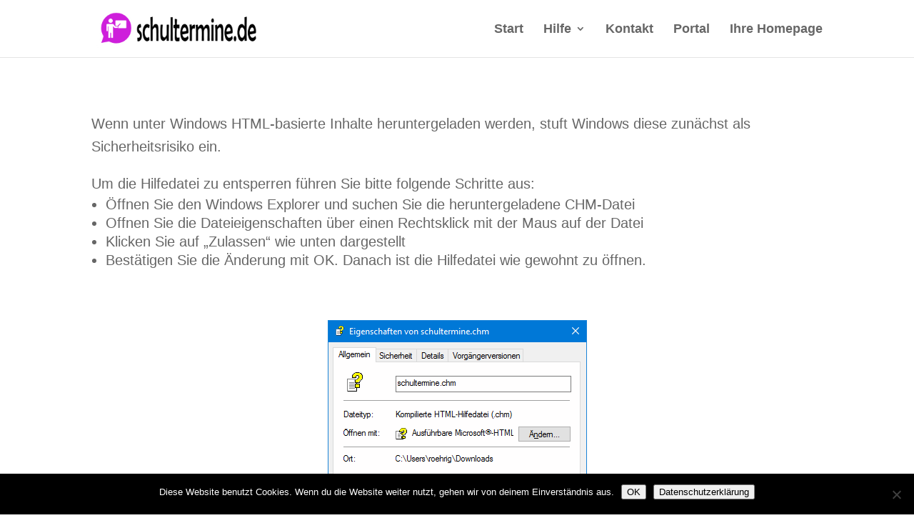

--- FILE ---
content_type: text/css
request_url: https://www.schultermine.de/wp-content/themes/Schultermine/css/flexslider.css?ver=6.8.3
body_size: 1373
content:
/*
 * jQuery FlexSlider v2.0
 * http://www.woothemes.com/flexslider/
 *
 * Copyright 2012 WooThemes
 * Free to use under the GPLv2 license.
 * http://www.gnu.org/licenses/gpl-2.0.html
 *
 * Contributing author: Tyler Smith (@mbmufffin)
 */

 
/* Browser Resets */
.flex-container a:active,
.flexslider a:active,
.flex-container a:focus,
.flexslider a:focus  {outline: none;}
.slides,
.flex-control-nav,
.flex-direction-nav {margin: 0; padding: 0 !important; list-style: none; list-style-type: none !important;} 

/* FlexSlider Necessary Styles
*********************************/ 
.flexslider {margin: 0; padding: 0;}
.flexslider .slides > li {display: none; -webkit-backface-visibility: hidden;} /* Hide the slides before the JS is loaded. Avoids image jumping */
.flexslider .slides img {display: block; list-style-type: none;}
.flex-pauseplay span {text-transform: capitalize;}

/* Clearfix for the .slides element */
.slides:after {content: "."; display: block; clear: both; visibility: hidden; line-height: 0; height: 0;} 
html[xmlns] .slides {display: block;} 
* html .slides {height: 1%;}

/* No JavaScript Fallback */
/* If you are not using another script, such as Modernizr, make sure you
 * include js that eliminates this class on page load */
.no-js .slides > li:first-child {display: block;}


/* FlexSlider Default Theme
*********************************/
.flexslider {margin: 0; position: relative; zoom: 1;width:100%;height:auto;}
.imageslider .flexslider {
	margin: 0 auto;
	position: relative;
	zoom: 1;
	width:1100px;
	height:auto;
	border: 5px solid white;
	box-shadow:0px 0px 0;
	box-shadow: 0px 0px 7px rgba(0, 0, 0, 0.6);
	-moz-box-shadow: 0px 0px 7px rgba(0,0,0,0.6);
	-webkit-box-shadow: 0px 0px 7px rgba(0, 0, 0, 0.6);
	-o-box-shadow: 0px 0px 7px rgba(0,0,0,0.6);
	-ms-box-shadow: 0px 0px 7px rgba(0,0,0,0.6)
}
.flexslider li {margin: 0;}
.flex-viewport {max-height: 2000px; -webkit-transition: all 1s ease; -moz-transition: all 1s ease; transition: all 1s ease;}
.loading .flex-viewport {max-height: 300px;}
.flexslider .slides {zoom: 1;}




/* Direction Nav */
.flex-direction-nav {*height: 0;}
.flex-direction-nav a {width: 27px; height: 100px; margin: -10px -10px 0px -5px; display: block; background: url(/wp-content/uploads/2020/02/bg_direction_nav.png) no-repeat 0 0; position: absolute; top: 50%; cursor: pointer; text-indent: -9999px; opacity: 0; }
.flex-direction-nav .flex-next {background-position: 100% 0; right: 50px; }
.flex-direction-nav .flex-prev {left: 10px !important;}
.flexslider:hover .flex-next {opacity: 0.8; right: 103px;}
.flexslider:hover .flex-prev {opacity: 0.8; left: 75px;}
.flexslider:hover .flex-next:hover, .flexslider:hover .flex-prev:hover {opacity: 1;}
.flex-direction-nav .flex-disabled {opacity: .3!important; filter:alpha(opacity=30); cursor: default;}

/* Control Nav */
.flex-control-nav {min-width: 90px;
position: absolute;
bottom: 25px;
left: 45.4%;
padding: 7px 5px 3px 5px;
border-radius: 4px;
-moz-border-radius: 4px;
-webkit-border-radius: 4px;
-ms-border-radius: 4px;}
.imageslider .flex-control-nav {width: 100%; position: absolute; bottom:-40px; text-align: center;}
.flex-control-nav li {margin: 0 3px; display: inline-block; zoom: 1; *display: inline;}
.flex-control-paging li a {width: 12px; height: 12px; display: block; background: #000; cursor: pointer; text-indent: -9999px; -webkit-border-radius: 20px; -moz-border-radius: 20px; -o-border-radius: 20px; border-radius: 20px; box-shadow: inset 0 0 3px rgba(0,0,0,0.2);}
.flex-control-paging li a:hover { background: #222 }
.flex-control-paging li a.flex-active { background: #fff; cursor: default; }

.flex-control-thumbs {margin: 5px 0 0; position: static; overflow: hidden;}
.flex-control-thumbs li {width: 25%; float: left; margin: 0;}
.flex-control-thumbs img {width: 100%; display: block; opacity: .7; cursor: pointer;}
.flex-control-thumbs img:hover {opacity: 1;}
.flex-control-thumbs .flex-active {opacity: 1; cursor: default;}

@media screen and (max-width: 860px) {
  .flex-direction-nav .flex-prev {opacity: 1; left: 0;}
  .flex-direction-nav .flex-next {opacity: 1; right: 15px;}
}

--- FILE ---
content_type: text/css
request_url: https://www.schultermine.de/wp-content/themes/Schultermine/style.css?ver=4.27.4
body_size: 2434
content:
/*
 Theme Name:     Schultermine
 Theme URI:      http://www.schultermine.de
 Description:    Divi Child-Theme for Schultermine
 Author:         tribera
 Author URI:     https://www.tribera.de
 Template:       Divi
 Version:        1.0.0
*/
 
/* =Ab hier kannst du deine CSS-Anpassungen eintragen
------------------------------------------------------- */

/* Apple/windows/android Store Buttons side by side */
.btn-inline .et_pb_button_module_wrapper {
    display: inline-flex;
    margin: 0 5px;
}

.btn-inline {
    text-align: left !important;
}


/* footer impressum-datenschutz 100% breite f�r lins-rechts alignment*/
#custom_html-7 {
      width: 100%;
}
#media_image-3 {
      margin-bottom: 20px;
}
    

/* ##### DROPDOWN MENU STYLES ##### */

#top-menu .sub-menu {
   background-color: #3c5464; /* Background color dropdown */
   border-top: 3px solid #25313a; /* Top border color dropdown */
}

#top-menu .sub-menu li a {
   font-size: 14px; /* Font size dropdown */
   width: 100%;
   color: #fff !important;
   border-bottom: 1px solid #768792; /* Border bottom menu item color */
}

.sub-menu li:hover {
   background-color: #25313a; /* Hover color menu item */
}

.sub-menu .current_page_item {
   background-color: #25313a;/* Current menu item color dropdown */
}

#top-menu .sub-menu li {
   padding-left: 0px;
   padding-right: 0px;
   width: 100%;

}

#top-menu li li a {
   padding-top: 10px;
   padding-bottom: 8px;
}

#top-menu .sub-menu {
   padding-top: 0px;
   padding-bottom: 0px;
}

.nav ul li a:hover {
   opacity: 1;
   background-color: rgba(0,0,0,0);
}

/* ##### DROPDOWN MENU WIDTH ##### */

.nav li ul {
   width: 280px !important; /* Width of the dropdown menu */
}

.nav li li ul {
   left: 280px !important; /* Use the same size as above */
}

#top-menu li li a {
   width: 240px; /* Make this 40 less then the width of the dropdown menu */
}


/* ICONS */
@font-face {
	font-family: 'entypo';
	src:url('./fonts/entypo.eot');
	src:url('./fonts/entypo.eot?#iefix') format('embedded-opentype'),
		url('./fonts/entypo.woff') format('woff'),
		url('./fonts/entypo.ttf') format('truetype'),
		url('./fonts/entypo.svg#entypo') format('svg');
	font-weight: normal;
	font-style: normal;
}

/* Use the following CSS code if you want to use data attributes for inserting your icons */
[data-icon]:before {
	font-family: 'entypo';
	content: attr(data-icon);
	speak: none;
	font-weight: normal;
	font-variant: normal;
	text-transform: none;
	line-height: 1;
	-webkit-font-smoothing: antialiased;
}

/* Use the following CSS code if you want to have a class per icon */
/*
Instead of a list of all class selectors,
you can use the generic selector below, but it's slower:
[class*="icon-"]:before {
*/
.icon{
	font-family: 'entypo';
	speak: none;
	font-style: normal;
	font-weight: normal;
	font-variant: normal;
	text-transform: none;
	line-height: 1;
	-webkit-font-smoothing: antialiased;
}
.icon-phone:before {
	content: "\21";
}
.icon-share:before {
	content: "\22";
}
.icon-leaf:before {
	content: "\23";
}
.icon-minus:before {
	content: "\24";
}
.icon-landscape:before {
	content: "\25";
}
.icon-full-screen:before {
	content: "\26";
}
.icon-arrow:before {
	content: "\27";
}
.icon-browser:before {
	content: "\28";
}
.icon-cd:before {
	content: "\29";
}
.icon-suitcase:before {
	content: "\2a";
}
.icon-publish:before {
	content: "\2b";
}
.icon-arrow-2:before {
	content: "\2c";
}
.icon-collapse:before {
	content: "\2d";
}
.icon-images:before {
	content: "\2e";
}
.icon-plus:before {
	content: "\2f";
}
.icon-music:before {
	content: "\30";
}
.icon-heart:before {
	content: "\31";
}
.icon-mobile:before {
	content: "\32";
}
.icon-mouse:before {
	content: "\33";
}
.icon-address:before {
	content: "\34";
}
.icon-email:before {
	content: "\35";
}
.icon-star:before {
	content: "\36";
}
.icon-star-2:before {
	content: "\37";
}
.icon-heart-2:before {
	content: "\38";
}
.icon-shopping:before {
	content: "\39";
}
.icon-flight:before {
	content: "\3a";
}
.icon-support:before {
	content: "\3b";
}
.icon-info-circle:before {
	content: "\3c";
}
.icon-info:before {
	content: "\3d";
}
.icon-blocked:before {
	content: "\3e";
}
.icon-movie:before {
  content: "\3f";
}
.icon-song:before {
	content: "\40";
}
.icon-folder:before {
	content: "\41";
}
.icon-mute:before {
	content: "\42";
}
.icon-sound:before {
	content: "\43";
}
.icon-volume:before {
	content: "\44";
}
.icon-arrow-3:before {
	content: "\45";
}
.icon-arrow-4:before {
	content: "\46";
}
.icon-arrow-5:before {
	content: "\47";
}
.icon-broadcast:before {
	content: "\48";
}
.icon-arrow-6:before {
	content: "\49";
}
.icon-screen:before {
	content: "\4a";
}
.icon-suitcase-2:before {
	content: "\4b";
}
.icon-globe:before {
	content: "\4c";
}
.icon-square:before {
	content: "\4d";
}
.icon-triangle:before {
	content: "\4e";
}
.icon-triangle-2:before {
	content: "\4f";
}
.icon-triangle-3:before {
	content: "\50";
}
.icon-inbox:before {
	content: "\51";
}
.icon-network:before {
	content: "\52";
}
.icon-triangle-4:before {
	content: "\53";
}
.icon-arrow-7:before {
	content: "\54";
}
.icon-arrow-8:before {
	content: "\55";
}
.icon-arrow-9:before {
	content: "\56";
}
.icon-arrow-10:before {
	content: "\57";
}
.icon-archive:before {
	content: "\58";
}
.icon-trashcan:before {
	content: "\59";
}
.icon-upload:before {
	content: "\5a";
}
.icon-download:before {
	content: "\5b";
}
.icon-reload-CW:before {
	content: "\5c";
}
.icon-warning:before {
	content: "\5d";
}
.icon-help:before {
	content: "\5e";
}
.icon-help-2:before {
	content: "\5f";
}
.icon-google-circles:before {
	content: "\60";
}
.icon-eye:before {
	content: "\61";
}
.icon-clock:before {
	content: "\62";
}
.icon-microphone:before {
	content: "\63";
}
.icon-quote:before {
	content: "\64";
}
.icon-chat:before {
	content: "\65";
}
.icon-comment:before {
	content: "\66";
}
.icon-thumbs-up:before {
	content: "\67";
}
.icon-write:before {
	content: "\68";
}
.icon-attachment:before {
	content: "\69";
}
.icon-reply:before {
	content: "\6a";
}
.icon-reply-to-all:before {
	content: "\6b";
}
.icon-forward:before {
	content: "\6c";
}
.icon-user:before {
	content: "\6d";
}
.icon-users:before {
	content: "\6e";
}
.icon-contact:before {
	content: "\6f";
}
.icon-card:before {
	content: "\70";
}
.icon-export:before {
	content: "\71";
}
.icon-location:before {
	content: "\72";
}
.icon-compass:before {
	content: "\73";
}
.icon-direction:before {
	content: "\74";
}
.icon-center:before {
	content: "\75";
}
.icon-map:before {
	content: "\76";
}
.icon-printer:before {
	content: "\77";
}
.icon-calendar:before {
	content: "\78";
}
.icon-reload-CCW:before {
	content: "\79";
}
.icon-install:before {
	content: "\7a";
}
.icon-arrow-11:before {
	content: "\7b";
}
.icon-code:before {
	content: "\7c";
}
.icon-feather:before {
	content: "\7d";
}
.icon-keyboard:before {
	content: "\7e";
}
.icon-battery:before {
	content: "\e000";
}
.icon-arrow-12:before {
	content: "\e001";
}
.icon-cloud:before {
	content: "\e002";
}
.icon-shuffle:before {
	content: "\e003";
}
.icon-flash:before {
	content: "\e004";
}
.icon-alert:before {
	content: "\e005";
}
.icon-link:before {
	content: "\e006";
}
.icon-time:before {
	content: "\e007";
}
.icon-back:before {
	content: "\e008";
}
.icon-upload-2:before {
	content: "\e009";
}
.icon-arrow-13:before {
	content: "\e00a";
}
.icon-battery-2:before {
	content: "\e00b";
}
.icon-home:before {
	content: "\e00c";
}
.icon-bookmark:before {
	content: "\e00d";
}
.icon-battery-3:before {
	content: "\e00e";
}
.icon-arrow-14:before {
	content: "\e00f";
}
.icon-play:before {
	content: "\e010";
}
.icon-arrow-15:before {
	content: "\e011";
}
.icon-rss:before {
	content: "\e012";
}
.icon-flag:before {
	content: "\e013";
}
.icon-settings:before {
	content: "\e014";
}
.icon-locked:before {
	content: "\e015";
}
.icon-retweet:before {
	content: "\e016";
}
.icon-pause:before {
	content: "\e017";
}
.icon-arrow-16:before {
	content: "\e018";
}
.icon-battery-4:before {
	content: "\e019";
}
.icon-book:before {
	content: "\e01a";
}
.icon-popup:before {
	content: "\e01b";
}
.icon-battery-5:before {
	content: "\e01c";
}
.icon-arrow-17:before {
	content: "\e01d";
}
.icon-record:before {
	content: "\e01e";
}
.icon-list:before {
	content: "\e01f";
}
.icon-unlocked:before {
	content: "\e020";
}
.icon-search:before {
	content: "\e021";
}
.icon-trophy:before {
	content: "\e022";
}
.icon-checkmark:before {
	content: "\e023";
}
.icon-stop:before {
	content: "\e024";
}
.icon-add:before {
	content: "\e025";
}
.icon-arrow-18:before {
	content: "\e026";
}
.icon-history:before {
	content: "\e027";
}
.icon-search-2:before {
	content: "\e028";
}
.icon-dots-three:before {
	content: "\e029";
}
.icon-back-2:before {
	content: "\e02a";
}
.icon-arrow-19:before {
	content: "\e02b";
}
.icon-fast-forward:before {
	content: "\e02c";
}
.icon-grid:before {
	content: "\e02d";
}
.icon-cancel:before {
	content: "\e02e";
}
.icon-price:before {
	content: "\e02f";
}
.icon-camera:before {
	content: "\e030";
}
.icon-sleep:before {
	content: "\e031";
}
.icon-close:before {
	content: "\e032";
}
.icon-palette:before {
	content: "\e033";
}
.icon-plus-2:before {
	content: "\e034";
}
.icon-minus-2:before {
	content: "\e035";
}
.icon-document:before {
	content: "\e036";
}
.icon-document-2:before {
	content: "\e037";
}
.icon-documents:before {
	content: "\e038";
}
.icon-last:before {
	content: "\e039";
}
.icon-first:before {
	content: "\e03a";
}
.icon-fast-backward:before {
	content: "\e03b";
}
.icon-arrow-20:before {
	content: "\e03c";
}
.icon-arrow-21:before {
	content: "\e03d";
}
.icon-arrow-22:before {
	content: "\e03e";
}
.icon-sun:before {
	content: "\e03f";
}
.icon-sun-2:before {
	content: "\e040";
}
.icon-dots-two:before {
	content: "\e041";
}
.icon-dot:before {
	content: "\e042";
}
.icon-creative-commons:before {
	content: "\e043";
}
.icon-light-bulb:before {
	content: "\e044";
}